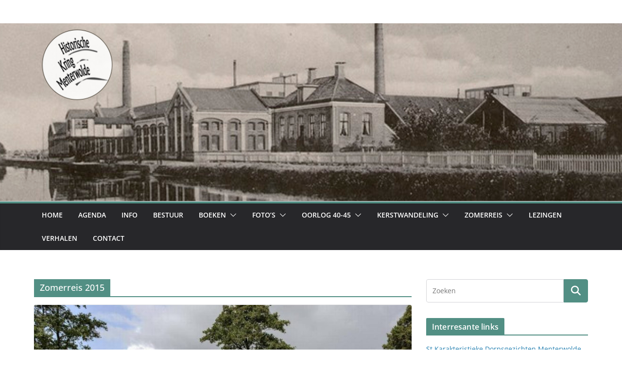

--- FILE ---
content_type: text/html; charset=UTF-8
request_url: https://historischekring-menterwolde.nl/category/zomerreis-2015/
body_size: 13732
content:
		<!doctype html>
		<html lang="nl-NL">
		
<head>

			<meta charset="UTF-8"/>
		<meta name="viewport" content="width=device-width, initial-scale=1">
		<link rel="profile" href="https://gmpg.org/xfn/11"/>
		
	<meta name='robots' content='index, follow, max-image-preview:large, max-snippet:-1, max-video-preview:-1' />

	<!-- This site is optimized with the Yoast SEO plugin v25.1 - https://yoast.com/wordpress/plugins/seo/ -->
	<title>Zomerreis 2015 Archieven - Historische Kring Menterwolde</title>
	<link rel="canonical" href="https://historischekring-menterwolde.nl/category/zomerreis-2015/" />
	<meta property="og:locale" content="nl_NL" />
	<meta property="og:type" content="article" />
	<meta property="og:title" content="Zomerreis 2015 Archieven - Historische Kring Menterwolde" />
	<meta property="og:url" content="https://historischekring-menterwolde.nl/category/zomerreis-2015/" />
	<meta property="og:site_name" content="Historische Kring Menterwolde" />
	<meta name="twitter:card" content="summary_large_image" />
	<script type="application/ld+json" class="yoast-schema-graph">{"@context":"https://schema.org","@graph":[{"@type":"CollectionPage","@id":"https://historischekring-menterwolde.nl/category/zomerreis-2015/","url":"https://historischekring-menterwolde.nl/category/zomerreis-2015/","name":"Zomerreis 2015 Archieven - Historische Kring Menterwolde","isPartOf":{"@id":"https://historischekring-menterwolde.nl/#website"},"primaryImageOfPage":{"@id":"https://historischekring-menterwolde.nl/category/zomerreis-2015/#primaryimage"},"image":{"@id":"https://historischekring-menterwolde.nl/category/zomerreis-2015/#primaryimage"},"thumbnailUrl":"https://historischekring-menterwolde.nl/wp-content/uploads/2017/11/Westerkwartier-15.jpg","breadcrumb":{"@id":"https://historischekring-menterwolde.nl/category/zomerreis-2015/#breadcrumb"},"inLanguage":"nl-NL"},{"@type":"ImageObject","inLanguage":"nl-NL","@id":"https://historischekring-menterwolde.nl/category/zomerreis-2015/#primaryimage","url":"https://historischekring-menterwolde.nl/wp-content/uploads/2017/11/Westerkwartier-15.jpg","contentUrl":"https://historischekring-menterwolde.nl/wp-content/uploads/2017/11/Westerkwartier-15.jpg","width":1140,"height":712},{"@type":"BreadcrumbList","@id":"https://historischekring-menterwolde.nl/category/zomerreis-2015/#breadcrumb","itemListElement":[{"@type":"ListItem","position":1,"name":"Home","item":"https://historischekring-menterwolde.nl/"},{"@type":"ListItem","position":2,"name":"Zomerreis 2015"}]},{"@type":"WebSite","@id":"https://historischekring-menterwolde.nl/#website","url":"https://historischekring-menterwolde.nl/","name":"Historische Kring Menterwolde","description":"","potentialAction":[{"@type":"SearchAction","target":{"@type":"EntryPoint","urlTemplate":"https://historischekring-menterwolde.nl/?s={search_term_string}"},"query-input":{"@type":"PropertyValueSpecification","valueRequired":true,"valueName":"search_term_string"}}],"inLanguage":"nl-NL"}]}</script>
	<!-- / Yoast SEO plugin. -->


<link rel="alternate" type="application/rss+xml" title="Historische Kring Menterwolde &raquo; feed" href="https://historischekring-menterwolde.nl/feed/" />
<link rel="alternate" type="application/rss+xml" title="Historische Kring Menterwolde &raquo; reacties feed" href="https://historischekring-menterwolde.nl/comments/feed/" />
<link rel="alternate" type="application/rss+xml" title="Historische Kring Menterwolde &raquo; Zomerreis 2015 categorie feed" href="https://historischekring-menterwolde.nl/category/zomerreis-2015/feed/" />
<style id='wp-img-auto-sizes-contain-inline-css' type='text/css'>
img:is([sizes=auto i],[sizes^="auto," i]){contain-intrinsic-size:3000px 1500px}
/*# sourceURL=wp-img-auto-sizes-contain-inline-css */
</style>
<style id='wp-emoji-styles-inline-css' type='text/css'>

	img.wp-smiley, img.emoji {
		display: inline !important;
		border: none !important;
		box-shadow: none !important;
		height: 1em !important;
		width: 1em !important;
		margin: 0 0.07em !important;
		vertical-align: -0.1em !important;
		background: none !important;
		padding: 0 !important;
	}
/*# sourceURL=wp-emoji-styles-inline-css */
</style>
<style id='wp-block-library-inline-css' type='text/css'>
:root{--wp-block-synced-color:#7a00df;--wp-block-synced-color--rgb:122,0,223;--wp-bound-block-color:var(--wp-block-synced-color);--wp-editor-canvas-background:#ddd;--wp-admin-theme-color:#007cba;--wp-admin-theme-color--rgb:0,124,186;--wp-admin-theme-color-darker-10:#006ba1;--wp-admin-theme-color-darker-10--rgb:0,107,160.5;--wp-admin-theme-color-darker-20:#005a87;--wp-admin-theme-color-darker-20--rgb:0,90,135;--wp-admin-border-width-focus:2px}@media (min-resolution:192dpi){:root{--wp-admin-border-width-focus:1.5px}}.wp-element-button{cursor:pointer}:root .has-very-light-gray-background-color{background-color:#eee}:root .has-very-dark-gray-background-color{background-color:#313131}:root .has-very-light-gray-color{color:#eee}:root .has-very-dark-gray-color{color:#313131}:root .has-vivid-green-cyan-to-vivid-cyan-blue-gradient-background{background:linear-gradient(135deg,#00d084,#0693e3)}:root .has-purple-crush-gradient-background{background:linear-gradient(135deg,#34e2e4,#4721fb 50%,#ab1dfe)}:root .has-hazy-dawn-gradient-background{background:linear-gradient(135deg,#faaca8,#dad0ec)}:root .has-subdued-olive-gradient-background{background:linear-gradient(135deg,#fafae1,#67a671)}:root .has-atomic-cream-gradient-background{background:linear-gradient(135deg,#fdd79a,#004a59)}:root .has-nightshade-gradient-background{background:linear-gradient(135deg,#330968,#31cdcf)}:root .has-midnight-gradient-background{background:linear-gradient(135deg,#020381,#2874fc)}:root{--wp--preset--font-size--normal:16px;--wp--preset--font-size--huge:42px}.has-regular-font-size{font-size:1em}.has-larger-font-size{font-size:2.625em}.has-normal-font-size{font-size:var(--wp--preset--font-size--normal)}.has-huge-font-size{font-size:var(--wp--preset--font-size--huge)}.has-text-align-center{text-align:center}.has-text-align-left{text-align:left}.has-text-align-right{text-align:right}.has-fit-text{white-space:nowrap!important}#end-resizable-editor-section{display:none}.aligncenter{clear:both}.items-justified-left{justify-content:flex-start}.items-justified-center{justify-content:center}.items-justified-right{justify-content:flex-end}.items-justified-space-between{justify-content:space-between}.screen-reader-text{border:0;clip-path:inset(50%);height:1px;margin:-1px;overflow:hidden;padding:0;position:absolute;width:1px;word-wrap:normal!important}.screen-reader-text:focus{background-color:#ddd;clip-path:none;color:#444;display:block;font-size:1em;height:auto;left:5px;line-height:normal;padding:15px 23px 14px;text-decoration:none;top:5px;width:auto;z-index:100000}html :where(.has-border-color){border-style:solid}html :where([style*=border-top-color]){border-top-style:solid}html :where([style*=border-right-color]){border-right-style:solid}html :where([style*=border-bottom-color]){border-bottom-style:solid}html :where([style*=border-left-color]){border-left-style:solid}html :where([style*=border-width]){border-style:solid}html :where([style*=border-top-width]){border-top-style:solid}html :where([style*=border-right-width]){border-right-style:solid}html :where([style*=border-bottom-width]){border-bottom-style:solid}html :where([style*=border-left-width]){border-left-style:solid}html :where(img[class*=wp-image-]){height:auto;max-width:100%}:where(figure){margin:0 0 1em}html :where(.is-position-sticky){--wp-admin--admin-bar--position-offset:var(--wp-admin--admin-bar--height,0px)}@media screen and (max-width:600px){html :where(.is-position-sticky){--wp-admin--admin-bar--position-offset:0px}}

/*# sourceURL=wp-block-library-inline-css */
</style><style id='global-styles-inline-css' type='text/css'>
:root{--wp--preset--aspect-ratio--square: 1;--wp--preset--aspect-ratio--4-3: 4/3;--wp--preset--aspect-ratio--3-4: 3/4;--wp--preset--aspect-ratio--3-2: 3/2;--wp--preset--aspect-ratio--2-3: 2/3;--wp--preset--aspect-ratio--16-9: 16/9;--wp--preset--aspect-ratio--9-16: 9/16;--wp--preset--color--black: #000000;--wp--preset--color--cyan-bluish-gray: #abb8c3;--wp--preset--color--white: #ffffff;--wp--preset--color--pale-pink: #f78da7;--wp--preset--color--vivid-red: #cf2e2e;--wp--preset--color--luminous-vivid-orange: #ff6900;--wp--preset--color--luminous-vivid-amber: #fcb900;--wp--preset--color--light-green-cyan: #7bdcb5;--wp--preset--color--vivid-green-cyan: #00d084;--wp--preset--color--pale-cyan-blue: #8ed1fc;--wp--preset--color--vivid-cyan-blue: #0693e3;--wp--preset--color--vivid-purple: #9b51e0;--wp--preset--gradient--vivid-cyan-blue-to-vivid-purple: linear-gradient(135deg,rgb(6,147,227) 0%,rgb(155,81,224) 100%);--wp--preset--gradient--light-green-cyan-to-vivid-green-cyan: linear-gradient(135deg,rgb(122,220,180) 0%,rgb(0,208,130) 100%);--wp--preset--gradient--luminous-vivid-amber-to-luminous-vivid-orange: linear-gradient(135deg,rgb(252,185,0) 0%,rgb(255,105,0) 100%);--wp--preset--gradient--luminous-vivid-orange-to-vivid-red: linear-gradient(135deg,rgb(255,105,0) 0%,rgb(207,46,46) 100%);--wp--preset--gradient--very-light-gray-to-cyan-bluish-gray: linear-gradient(135deg,rgb(238,238,238) 0%,rgb(169,184,195) 100%);--wp--preset--gradient--cool-to-warm-spectrum: linear-gradient(135deg,rgb(74,234,220) 0%,rgb(151,120,209) 20%,rgb(207,42,186) 40%,rgb(238,44,130) 60%,rgb(251,105,98) 80%,rgb(254,248,76) 100%);--wp--preset--gradient--blush-light-purple: linear-gradient(135deg,rgb(255,206,236) 0%,rgb(152,150,240) 100%);--wp--preset--gradient--blush-bordeaux: linear-gradient(135deg,rgb(254,205,165) 0%,rgb(254,45,45) 50%,rgb(107,0,62) 100%);--wp--preset--gradient--luminous-dusk: linear-gradient(135deg,rgb(255,203,112) 0%,rgb(199,81,192) 50%,rgb(65,88,208) 100%);--wp--preset--gradient--pale-ocean: linear-gradient(135deg,rgb(255,245,203) 0%,rgb(182,227,212) 50%,rgb(51,167,181) 100%);--wp--preset--gradient--electric-grass: linear-gradient(135deg,rgb(202,248,128) 0%,rgb(113,206,126) 100%);--wp--preset--gradient--midnight: linear-gradient(135deg,rgb(2,3,129) 0%,rgb(40,116,252) 100%);--wp--preset--font-size--small: 13px;--wp--preset--font-size--medium: 20px;--wp--preset--font-size--large: 36px;--wp--preset--font-size--x-large: 42px;--wp--preset--spacing--20: 0.44rem;--wp--preset--spacing--30: 0.67rem;--wp--preset--spacing--40: 1rem;--wp--preset--spacing--50: 1.5rem;--wp--preset--spacing--60: 2.25rem;--wp--preset--spacing--70: 3.38rem;--wp--preset--spacing--80: 5.06rem;--wp--preset--shadow--natural: 6px 6px 9px rgba(0, 0, 0, 0.2);--wp--preset--shadow--deep: 12px 12px 50px rgba(0, 0, 0, 0.4);--wp--preset--shadow--sharp: 6px 6px 0px rgba(0, 0, 0, 0.2);--wp--preset--shadow--outlined: 6px 6px 0px -3px rgb(255, 255, 255), 6px 6px rgb(0, 0, 0);--wp--preset--shadow--crisp: 6px 6px 0px rgb(0, 0, 0);}:where(body) { margin: 0; }.wp-site-blocks > .alignleft { float: left; margin-right: 2em; }.wp-site-blocks > .alignright { float: right; margin-left: 2em; }.wp-site-blocks > .aligncenter { justify-content: center; margin-left: auto; margin-right: auto; }:where(.wp-site-blocks) > * { margin-block-start: 24px; margin-block-end: 0; }:where(.wp-site-blocks) > :first-child { margin-block-start: 0; }:where(.wp-site-blocks) > :last-child { margin-block-end: 0; }:root { --wp--style--block-gap: 24px; }:root :where(.is-layout-flow) > :first-child{margin-block-start: 0;}:root :where(.is-layout-flow) > :last-child{margin-block-end: 0;}:root :where(.is-layout-flow) > *{margin-block-start: 24px;margin-block-end: 0;}:root :where(.is-layout-constrained) > :first-child{margin-block-start: 0;}:root :where(.is-layout-constrained) > :last-child{margin-block-end: 0;}:root :where(.is-layout-constrained) > *{margin-block-start: 24px;margin-block-end: 0;}:root :where(.is-layout-flex){gap: 24px;}:root :where(.is-layout-grid){gap: 24px;}.is-layout-flow > .alignleft{float: left;margin-inline-start: 0;margin-inline-end: 2em;}.is-layout-flow > .alignright{float: right;margin-inline-start: 2em;margin-inline-end: 0;}.is-layout-flow > .aligncenter{margin-left: auto !important;margin-right: auto !important;}.is-layout-constrained > .alignleft{float: left;margin-inline-start: 0;margin-inline-end: 2em;}.is-layout-constrained > .alignright{float: right;margin-inline-start: 2em;margin-inline-end: 0;}.is-layout-constrained > .aligncenter{margin-left: auto !important;margin-right: auto !important;}.is-layout-constrained > :where(:not(.alignleft):not(.alignright):not(.alignfull)){margin-left: auto !important;margin-right: auto !important;}body .is-layout-flex{display: flex;}.is-layout-flex{flex-wrap: wrap;align-items: center;}.is-layout-flex > :is(*, div){margin: 0;}body .is-layout-grid{display: grid;}.is-layout-grid > :is(*, div){margin: 0;}body{padding-top: 0px;padding-right: 0px;padding-bottom: 0px;padding-left: 0px;}a:where(:not(.wp-element-button)){text-decoration: underline;}:root :where(.wp-element-button, .wp-block-button__link){background-color: #32373c;border-width: 0;color: #fff;font-family: inherit;font-size: inherit;font-style: inherit;font-weight: inherit;letter-spacing: inherit;line-height: inherit;padding-top: calc(0.667em + 2px);padding-right: calc(1.333em + 2px);padding-bottom: calc(0.667em + 2px);padding-left: calc(1.333em + 2px);text-decoration: none;text-transform: inherit;}.has-black-color{color: var(--wp--preset--color--black) !important;}.has-cyan-bluish-gray-color{color: var(--wp--preset--color--cyan-bluish-gray) !important;}.has-white-color{color: var(--wp--preset--color--white) !important;}.has-pale-pink-color{color: var(--wp--preset--color--pale-pink) !important;}.has-vivid-red-color{color: var(--wp--preset--color--vivid-red) !important;}.has-luminous-vivid-orange-color{color: var(--wp--preset--color--luminous-vivid-orange) !important;}.has-luminous-vivid-amber-color{color: var(--wp--preset--color--luminous-vivid-amber) !important;}.has-light-green-cyan-color{color: var(--wp--preset--color--light-green-cyan) !important;}.has-vivid-green-cyan-color{color: var(--wp--preset--color--vivid-green-cyan) !important;}.has-pale-cyan-blue-color{color: var(--wp--preset--color--pale-cyan-blue) !important;}.has-vivid-cyan-blue-color{color: var(--wp--preset--color--vivid-cyan-blue) !important;}.has-vivid-purple-color{color: var(--wp--preset--color--vivid-purple) !important;}.has-black-background-color{background-color: var(--wp--preset--color--black) !important;}.has-cyan-bluish-gray-background-color{background-color: var(--wp--preset--color--cyan-bluish-gray) !important;}.has-white-background-color{background-color: var(--wp--preset--color--white) !important;}.has-pale-pink-background-color{background-color: var(--wp--preset--color--pale-pink) !important;}.has-vivid-red-background-color{background-color: var(--wp--preset--color--vivid-red) !important;}.has-luminous-vivid-orange-background-color{background-color: var(--wp--preset--color--luminous-vivid-orange) !important;}.has-luminous-vivid-amber-background-color{background-color: var(--wp--preset--color--luminous-vivid-amber) !important;}.has-light-green-cyan-background-color{background-color: var(--wp--preset--color--light-green-cyan) !important;}.has-vivid-green-cyan-background-color{background-color: var(--wp--preset--color--vivid-green-cyan) !important;}.has-pale-cyan-blue-background-color{background-color: var(--wp--preset--color--pale-cyan-blue) !important;}.has-vivid-cyan-blue-background-color{background-color: var(--wp--preset--color--vivid-cyan-blue) !important;}.has-vivid-purple-background-color{background-color: var(--wp--preset--color--vivid-purple) !important;}.has-black-border-color{border-color: var(--wp--preset--color--black) !important;}.has-cyan-bluish-gray-border-color{border-color: var(--wp--preset--color--cyan-bluish-gray) !important;}.has-white-border-color{border-color: var(--wp--preset--color--white) !important;}.has-pale-pink-border-color{border-color: var(--wp--preset--color--pale-pink) !important;}.has-vivid-red-border-color{border-color: var(--wp--preset--color--vivid-red) !important;}.has-luminous-vivid-orange-border-color{border-color: var(--wp--preset--color--luminous-vivid-orange) !important;}.has-luminous-vivid-amber-border-color{border-color: var(--wp--preset--color--luminous-vivid-amber) !important;}.has-light-green-cyan-border-color{border-color: var(--wp--preset--color--light-green-cyan) !important;}.has-vivid-green-cyan-border-color{border-color: var(--wp--preset--color--vivid-green-cyan) !important;}.has-pale-cyan-blue-border-color{border-color: var(--wp--preset--color--pale-cyan-blue) !important;}.has-vivid-cyan-blue-border-color{border-color: var(--wp--preset--color--vivid-cyan-blue) !important;}.has-vivid-purple-border-color{border-color: var(--wp--preset--color--vivid-purple) !important;}.has-vivid-cyan-blue-to-vivid-purple-gradient-background{background: var(--wp--preset--gradient--vivid-cyan-blue-to-vivid-purple) !important;}.has-light-green-cyan-to-vivid-green-cyan-gradient-background{background: var(--wp--preset--gradient--light-green-cyan-to-vivid-green-cyan) !important;}.has-luminous-vivid-amber-to-luminous-vivid-orange-gradient-background{background: var(--wp--preset--gradient--luminous-vivid-amber-to-luminous-vivid-orange) !important;}.has-luminous-vivid-orange-to-vivid-red-gradient-background{background: var(--wp--preset--gradient--luminous-vivid-orange-to-vivid-red) !important;}.has-very-light-gray-to-cyan-bluish-gray-gradient-background{background: var(--wp--preset--gradient--very-light-gray-to-cyan-bluish-gray) !important;}.has-cool-to-warm-spectrum-gradient-background{background: var(--wp--preset--gradient--cool-to-warm-spectrum) !important;}.has-blush-light-purple-gradient-background{background: var(--wp--preset--gradient--blush-light-purple) !important;}.has-blush-bordeaux-gradient-background{background: var(--wp--preset--gradient--blush-bordeaux) !important;}.has-luminous-dusk-gradient-background{background: var(--wp--preset--gradient--luminous-dusk) !important;}.has-pale-ocean-gradient-background{background: var(--wp--preset--gradient--pale-ocean) !important;}.has-electric-grass-gradient-background{background: var(--wp--preset--gradient--electric-grass) !important;}.has-midnight-gradient-background{background: var(--wp--preset--gradient--midnight) !important;}.has-small-font-size{font-size: var(--wp--preset--font-size--small) !important;}.has-medium-font-size{font-size: var(--wp--preset--font-size--medium) !important;}.has-large-font-size{font-size: var(--wp--preset--font-size--large) !important;}.has-x-large-font-size{font-size: var(--wp--preset--font-size--x-large) !important;}
/*# sourceURL=global-styles-inline-css */
</style>

<link rel='stylesheet' id='cmplz-general-css' href='https://usercontent.one/wp/historischekring-menterwolde.nl/wp-content/plugins/complianz-gdpr/assets/css/cookieblocker.min.css?ver=1748195572' type='text/css' media='all' />
<link rel='stylesheet' id='colormag_style-css' href='https://usercontent.one/wp/historischekring-menterwolde.nl/wp-content/themes/colormag/style.css?ver=3.1.8' type='text/css' media='all' />
<style id='colormag_style-inline-css' type='text/css'>
.colormag-button,
			blockquote, button,
			input[type=reset],
			input[type=button],
			input[type=submit],
			.cm-home-icon.front_page_on,
			.cm-post-categories a,
			.cm-primary-nav ul li ul li:hover,
			.cm-primary-nav ul li.current-menu-item,
			.cm-primary-nav ul li.current_page_ancestor,
			.cm-primary-nav ul li.current-menu-ancestor,
			.cm-primary-nav ul li.current_page_item,
			.cm-primary-nav ul li:hover,
			.cm-primary-nav ul li.focus,
			.cm-mobile-nav li a:hover,
			.colormag-header-clean #cm-primary-nav .cm-menu-toggle:hover,
			.cm-header .cm-mobile-nav li:hover,
			.cm-header .cm-mobile-nav li.current-page-ancestor,
			.cm-header .cm-mobile-nav li.current-menu-ancestor,
			.cm-header .cm-mobile-nav li.current-page-item,
			.cm-header .cm-mobile-nav li.current-menu-item,
			.cm-primary-nav ul li.focus > a,
			.cm-layout-2 .cm-primary-nav ul ul.sub-menu li.focus > a,
			.cm-mobile-nav .current-menu-item>a, .cm-mobile-nav .current_page_item>a,
			.colormag-header-clean .cm-mobile-nav li:hover > a,
			.colormag-header-clean .cm-mobile-nav li.current-page-ancestor > a,
			.colormag-header-clean .cm-mobile-nav li.current-menu-ancestor > a,
			.colormag-header-clean .cm-mobile-nav li.current-page-item > a,
			.colormag-header-clean .cm-mobile-nav li.current-menu-item > a,
			.fa.search-top:hover,
			.widget_call_to_action .btn--primary,
			.colormag-footer--classic .cm-footer-cols .cm-row .cm-widget-title span::before,
			.colormag-footer--classic-bordered .cm-footer-cols .cm-row .cm-widget-title span::before,
			.cm-featured-posts .cm-widget-title span,
			.cm-featured-category-slider-widget .cm-slide-content .cm-entry-header-meta .cm-post-categories a,
			.cm-highlighted-posts .cm-post-content .cm-entry-header-meta .cm-post-categories a,
			.cm-category-slide-next, .cm-category-slide-prev, .slide-next,
			.slide-prev, .cm-tabbed-widget ul li, .cm-posts .wp-pagenavi .current,
			.cm-posts .wp-pagenavi a:hover, .cm-secondary .cm-widget-title span,
			.cm-posts .post .cm-post-content .cm-entry-header-meta .cm-post-categories a,
			.cm-page-header .cm-page-title span, .entry-meta .post-format i,
			.format-link, .cm-entry-button, .infinite-scroll .tg-infinite-scroll,
			.no-more-post-text, .pagination span,
			.comments-area .comment-author-link span,
			.cm-footer-cols .cm-row .cm-widget-title span,
			.advertisement_above_footer .cm-widget-title span,
			.error, .cm-primary .cm-widget-title span,
			.related-posts-wrapper.style-three .cm-post-content .cm-entry-title a:hover:before,
			.cm-slider-area .cm-widget-title span,
			.cm-beside-slider-widget .cm-widget-title span,
			.top-full-width-sidebar .cm-widget-title span,
			.wp-block-quote, .wp-block-quote.is-style-large,
			.wp-block-quote.has-text-align-right,
			.cm-error-404 .cm-btn, .widget .wp-block-heading, .wp-block-search button,
			.widget a::before, .cm-post-date a::before,
			.byline a::before,
			.colormag-footer--classic-bordered .cm-widget-title::before,
			.wp-block-button__link,
			#cm-tertiary .cm-widget-title span,
			.link-pagination .post-page-numbers.current,
			.wp-block-query-pagination-numbers .page-numbers.current,
			.wp-element-button,
			.wp-block-button .wp-block-button__link,
			.wp-element-button,
			.cm-layout-2 .cm-primary-nav ul ul.sub-menu li:hover,
			.cm-layout-2 .cm-primary-nav ul ul.sub-menu li.current-menu-ancestor,
			.cm-layout-2 .cm-primary-nav ul ul.sub-menu li.current-menu-item,
			.cm-layout-2 .cm-primary-nav ul ul.sub-menu li.focus,
			.search-wrap button,
			.page-numbers .current,
			.wp-block-search .wp-element-button:hover{background-color:#528f84;}a,
			.cm-layout-2 #cm-primary-nav .fa.search-top:hover,
			.cm-layout-2 #cm-primary-nav.cm-mobile-nav .cm-random-post a:hover .fa-random,
			.cm-layout-2 #cm-primary-nav.cm-primary-nav .cm-random-post a:hover .fa-random,
			.cm-layout-2 .breaking-news .newsticker a:hover,
			.cm-layout-2 .cm-primary-nav ul li.current-menu-item > a,
			.cm-layout-2 .cm-primary-nav ul li.current_page_item > a,
			.cm-layout-2 .cm-primary-nav ul li:hover > a,
			.cm-layout-2 .cm-primary-nav ul li.focus > a
			.dark-skin .cm-layout-2-style-1 #cm-primary-nav.cm-primary-nav .cm-home-icon:hover .fa,
			.byline a:hover, .comments a:hover, .cm-edit-link a:hover, .cm-post-date a:hover,
			.social-links:not(.cm-header-actions .social-links) i.fa:hover, .cm-tag-links a:hover,
			.colormag-header-clean .social-links li:hover i.fa, .cm-layout-2-style-1 .social-links li:hover i.fa,
			.colormag-header-clean .breaking-news .newsticker a:hover, .widget_featured_posts .article-content .cm-entry-title a:hover,
			.widget_featured_slider .slide-content .cm-below-entry-meta .byline a:hover,
			.widget_featured_slider .slide-content .cm-below-entry-meta .comments a:hover,
			.widget_featured_slider .slide-content .cm-below-entry-meta .cm-post-date a:hover,
			.widget_featured_slider .slide-content .cm-entry-title a:hover,
			.widget_block_picture_news.widget_featured_posts .article-content .cm-entry-title a:hover,
			.widget_highlighted_posts .article-content .cm-below-entry-meta .byline a:hover,
			.widget_highlighted_posts .article-content .cm-below-entry-meta .comments a:hover,
			.widget_highlighted_posts .article-content .cm-below-entry-meta .cm-post-date a:hover,
			.widget_highlighted_posts .article-content .cm-entry-title a:hover, i.fa-arrow-up, i.fa-arrow-down,
			.cm-site-title a, #content .post .article-content .cm-entry-title a:hover, .entry-meta .byline i,
			.entry-meta .cat-links i, .entry-meta a, .post .cm-entry-title a:hover, .search .cm-entry-title a:hover,
			.entry-meta .comments-link a:hover, .entry-meta .cm-edit-link a:hover, .entry-meta .cm-post-date a:hover,
			.entry-meta .cm-tag-links a:hover, .single #content .tags a:hover, .count, .next a:hover, .previous a:hover,
			.related-posts-main-title .fa, .single-related-posts .article-content .cm-entry-title a:hover,
			.pagination a span:hover,
			#content .comments-area a.comment-cm-edit-link:hover, #content .comments-area a.comment-permalink:hover,
			#content .comments-area article header cite a:hover, .comments-area .comment-author-link a:hover,
			.comment .comment-reply-link:hover,
			.nav-next a, .nav-previous a,
			#cm-footer .cm-footer-menu ul li a:hover,
			.cm-footer-cols .cm-row a:hover, a#scroll-up i, .related-posts-wrapper-flyout .cm-entry-title a:hover,
			.human-diff-time .human-diff-time-display:hover,
			.cm-layout-2-style-1 #cm-primary-nav .fa:hover,
			.cm-footer-bar a,
			.cm-post-date a:hover,
			.cm-author a:hover,
			.cm-comments-link a:hover,
			.cm-tag-links a:hover,
			.cm-edit-link a:hover,
			.cm-footer-bar .copyright a,
			.cm-featured-posts .cm-entry-title a:hover,
			.cm-posts .post .cm-post-content .cm-entry-title a:hover,
			.cm-posts .post .single-title-above .cm-entry-title a:hover,
			.cm-layout-2 .cm-primary-nav ul li:hover > a,
			.cm-layout-2 #cm-primary-nav .fa:hover,
			.cm-entry-title a:hover,
			button:hover, input[type="button"]:hover,
			input[type="reset"]:hover,
			input[type="submit"]:hover,
			.wp-block-button .wp-block-button__link:hover,
			.cm-button:hover,
			.wp-element-button:hover,
			li.product .added_to_cart:hover,
			.comments-area .comment-permalink:hover,
			.cm-footer-bar-area .cm-footer-bar__2 a{color:#528f84;}#cm-primary-nav,
			.cm-contained .cm-header-2 .cm-row{border-top-color:#528f84;}.cm-layout-2 #cm-primary-nav,
			.cm-layout-2 .cm-primary-nav ul ul.sub-menu li:hover,
			.cm-layout-2 .cm-primary-nav ul > li:hover > a,
			.cm-layout-2 .cm-primary-nav ul > li.current-menu-item > a,
			.cm-layout-2 .cm-primary-nav ul > li.current-menu-ancestor > a,
			.cm-layout-2 .cm-primary-nav ul ul.sub-menu li.current-menu-ancestor,
			.cm-layout-2 .cm-primary-nav ul ul.sub-menu li.current-menu-item,
			.cm-layout-2 .cm-primary-nav ul ul.sub-menu li.focus,
			cm-layout-2 .cm-primary-nav ul ul.sub-menu li.current-menu-ancestor,
			cm-layout-2 .cm-primary-nav ul ul.sub-menu li.current-menu-item,
			cm-layout-2 #cm-primary-nav .cm-menu-toggle:hover,
			cm-layout-2 #cm-primary-nav.cm-mobile-nav .cm-menu-toggle,
			cm-layout-2 .cm-primary-nav ul > li:hover > a,
			cm-layout-2 .cm-primary-nav ul > li.current-menu-item > a,
			cm-layout-2 .cm-primary-nav ul > li.current-menu-ancestor > a,
			.cm-layout-2 .cm-primary-nav ul li.focus > a, .pagination a span:hover,
			.cm-error-404 .cm-btn,
			.single-post .cm-post-categories a::after,
			.widget .block-title,
			.cm-layout-2 .cm-primary-nav ul li.focus > a,
			button,
			input[type="button"],
			input[type="reset"],
			input[type="submit"],
			.wp-block-button .wp-block-button__link,
			.cm-button,
			.wp-element-button,
			li.product .added_to_cart{border-color:#528f84;}.cm-secondary .cm-widget-title,
			#cm-tertiary .cm-widget-title,
			.widget_featured_posts .widget-title,
			#secondary .widget-title,
			#cm-tertiary .widget-title,
			.cm-page-header .cm-page-title,
			.cm-footer-cols .cm-row .widget-title,
			.advertisement_above_footer .widget-title,
			#primary .widget-title,
			.widget_slider_area .widget-title,
			.widget_beside_slider .widget-title,
			.top-full-width-sidebar .widget-title,
			.cm-footer-cols .cm-row .cm-widget-title,
			.cm-footer-bar .copyright a,
			.cm-layout-2.cm-layout-2-style-2 #cm-primary-nav,
			.cm-layout-2 .cm-primary-nav ul > li:hover > a,
			.cm-layout-2 .cm-primary-nav ul > li.current-menu-item > a{border-bottom-color:#528f84;}@media screen and (min-width: 992px) {.cm-primary{width:70%;}}.cm-header .cm-menu-toggle svg,
			.cm-header .cm-menu-toggle svg{fill:#fff;}.cm-footer-bar-area .cm-footer-bar__2 a{color:#207daf;}.mzb-featured-posts, .mzb-social-icon, .mzb-featured-categories, .mzb-social-icons-insert{--color--light--primary:rgba(82,143,132,0.1);}body{--color--light--primary:#528f84;--color--primary:#528f84;}
/*# sourceURL=colormag_style-inline-css */
</style>
<link rel='stylesheet' id='font-awesome-4-css' href='https://usercontent.one/wp/historischekring-menterwolde.nl/wp-content/themes/colormag/assets/library/font-awesome/css/v4-shims.min.css?ver=4.7.0' type='text/css' media='all' />
<link rel='stylesheet' id='font-awesome-all-css' href='https://usercontent.one/wp/historischekring-menterwolde.nl/wp-content/themes/colormag/assets/library/font-awesome/css/all.min.css?ver=6.2.4' type='text/css' media='all' />
<link rel='stylesheet' id='font-awesome-solid-css' href='https://usercontent.one/wp/historischekring-menterwolde.nl/wp-content/themes/colormag/assets/library/font-awesome/css/solid.min.css?ver=6.2.4' type='text/css' media='all' />
<script type="text/javascript" async src="https://usercontent.one/wp/historischekring-menterwolde.nl/wp-content/plugins/burst-statistics/assets/js/timeme/timeme.min.js?ver=1767952822" id="burst-timeme-js"></script>
<script type="text/javascript" async src="https://usercontent.one/wp/historischekring-menterwolde.nl/wp-content/uploads/burst/js/burst.min.js?ver=1768490244" id="burst-js"></script>
<script type="text/javascript" src="https://historischekring-menterwolde.nl/wp-includes/js/jquery/jquery.min.js?ver=3.7.1" id="jquery-core-js"></script>
<script type="text/javascript" src="https://historischekring-menterwolde.nl/wp-includes/js/jquery/jquery-migrate.min.js?ver=3.4.1" id="jquery-migrate-js"></script>
<link rel="https://api.w.org/" href="https://historischekring-menterwolde.nl/wp-json/" /><link rel="alternate" title="JSON" type="application/json" href="https://historischekring-menterwolde.nl/wp-json/wp/v2/categories/104" /><link rel="EditURI" type="application/rsd+xml" title="RSD" href="https://historischekring-menterwolde.nl/xmlrpc.php?rsd" />
<style>[class*=" icon-oc-"],[class^=icon-oc-]{speak:none;font-style:normal;font-weight:400;font-variant:normal;text-transform:none;line-height:1;-webkit-font-smoothing:antialiased;-moz-osx-font-smoothing:grayscale}.icon-oc-one-com-white-32px-fill:before{content:"901"}.icon-oc-one-com:before{content:"900"}#one-com-icon,.toplevel_page_onecom-wp .wp-menu-image{speak:none;display:flex;align-items:center;justify-content:center;text-transform:none;line-height:1;-webkit-font-smoothing:antialiased;-moz-osx-font-smoothing:grayscale}.onecom-wp-admin-bar-item>a,.toplevel_page_onecom-wp>.wp-menu-name{font-size:16px;font-weight:400;line-height:1}.toplevel_page_onecom-wp>.wp-menu-name img{width:69px;height:9px;}.wp-submenu-wrap.wp-submenu>.wp-submenu-head>img{width:88px;height:auto}.onecom-wp-admin-bar-item>a img{height:7px!important}.onecom-wp-admin-bar-item>a img,.toplevel_page_onecom-wp>.wp-menu-name img{opacity:.8}.onecom-wp-admin-bar-item.hover>a img,.toplevel_page_onecom-wp.wp-has-current-submenu>.wp-menu-name img,li.opensub>a.toplevel_page_onecom-wp>.wp-menu-name img{opacity:1}#one-com-icon:before,.onecom-wp-admin-bar-item>a:before,.toplevel_page_onecom-wp>.wp-menu-image:before{content:'';position:static!important;background-color:rgba(240,245,250,.4);border-radius:102px;width:18px;height:18px;padding:0!important}.onecom-wp-admin-bar-item>a:before{width:14px;height:14px}.onecom-wp-admin-bar-item.hover>a:before,.toplevel_page_onecom-wp.opensub>a>.wp-menu-image:before,.toplevel_page_onecom-wp.wp-has-current-submenu>.wp-menu-image:before{background-color:#76b82a}.onecom-wp-admin-bar-item>a{display:inline-flex!important;align-items:center;justify-content:center}#one-com-logo-wrapper{font-size:4em}#one-com-icon{vertical-align:middle}.imagify-welcome{display:none !important;}</style><style type="text/css" id="custom-background-css">
body.custom-background { background-color: #ffffff; }
</style>
	<link rel="icon" href="https://usercontent.one/wp/historischekring-menterwolde.nl/wp-content/uploads/2017/10/cropped-Historische-Kring-Menterwolde-logo.jpg" sizes="32x32" />
<link rel="icon" href="https://usercontent.one/wp/historischekring-menterwolde.nl/wp-content/uploads/2017/10/cropped-Historische-Kring-Menterwolde-logo.jpg" sizes="192x192" />
<link rel="apple-touch-icon" href="https://usercontent.one/wp/historischekring-menterwolde.nl/wp-content/uploads/2017/10/cropped-Historische-Kring-Menterwolde-logo.jpg" />
<meta name="msapplication-TileImage" content="https://usercontent.one/wp/historischekring-menterwolde.nl/wp-content/uploads/2017/10/cropped-Historische-Kring-Menterwolde-logo.jpg" />
		<style type="text/css" id="wp-custom-css">
			/*
Je kunt hier je eigen CSS toevoegen.

Klik op het help icoon om meer te leren.
.post .featured-image {
    display: none;
}
*/

.post .featured-image {
    background: #ebe4da;
	padding:20px;
	}

#header-text-nav-wrap {
	display:none;
	}
.main-navigation a {
    font-size: 14px;
    font-weight: 600;
    padding: 10px 10px;
    text-transform: uppercase;
}		</style>
		
</head>

<body data-rsssl=1 class="archive category category-zomerreis-2015 category-104 custom-background wp-embed-responsive wp-theme-colormag cm-header-layout-1 adv-style-1  wide" data-burst_id="104" data-burst_type="category">




		<div id="page" class="hfeed site">
				<a class="skip-link screen-reader-text" href="#main">Ga naar de inhoud</a>
		

			<header id="cm-masthead" class="cm-header cm-layout-1 cm-layout-1-style-1 cm-full-width">
		
		
				<div class="cm-main-header">
		
		
	<div id="cm-header-1" class="cm-header-1">
		<div class="cm-container">
			<div class="cm-row">

				<div class="cm-header-col-1">
										<div id="cm-site-branding" class="cm-site-branding">
							</div><!-- #cm-site-branding -->
	
				</div><!-- .cm-header-col-1 -->

				<div class="cm-header-col-2">
								</div><!-- .cm-header-col-2 -->

		</div>
	</div>
</div>
		<div id="wp-custom-header" class="wp-custom-header"><div class="header-image-wrap"><a href="https://historischekring-menterwolde.nl/" title="Historische Kring Menterwolde" rel="home"><img src="https://usercontent.one/wp/historischekring-menterwolde.nl/wp-content/uploads/2017/11/Historische-Kring-Menterwolde-Motke-1.jpg" class="header-image" width="1200" height="343" alt="Historische Kring Menterwolde"></a></div></div>
<div id="cm-header-2" class="cm-header-2">
	<nav id="cm-primary-nav" class="cm-primary-nav">
		<div class="cm-container">
			<div class="cm-row">
				
							
					<p class="cm-menu-toggle" aria-expanded="false">
						<svg class="cm-icon cm-icon--bars" xmlns="http://www.w3.org/2000/svg" viewBox="0 0 24 24"><path d="M21 19H3a1 1 0 0 1 0-2h18a1 1 0 0 1 0 2Zm0-6H3a1 1 0 0 1 0-2h18a1 1 0 0 1 0 2Zm0-6H3a1 1 0 0 1 0-2h18a1 1 0 0 1 0 2Z"></path></svg>						<svg class="cm-icon cm-icon--x-mark" xmlns="http://www.w3.org/2000/svg" viewBox="0 0 24 24"><path d="m13.4 12 8.3-8.3c.4-.4.4-1 0-1.4s-1-.4-1.4 0L12 10.6 3.7 2.3c-.4-.4-1-.4-1.4 0s-.4 1 0 1.4l8.3 8.3-8.3 8.3c-.4.4-.4 1 0 1.4.2.2.4.3.7.3s.5-.1.7-.3l8.3-8.3 8.3 8.3c.2.2.5.3.7.3s.5-.1.7-.3c.4-.4.4-1 0-1.4L13.4 12z"></path></svg>					</p>
					<div class="cm-menu-primary-container"><ul id="menu-hoofdmenu" class="menu"><li id="menu-item-269" class="menu-item menu-item-type-taxonomy menu-item-object-category menu-item-269"><a href="https://historischekring-menterwolde.nl/category/geen-categorie/">Home</a></li>
<li id="menu-item-272" class="menu-item menu-item-type-taxonomy menu-item-object-category menu-item-272"><a href="https://historischekring-menterwolde.nl/category/agenda/">Agenda</a></li>
<li id="menu-item-484" class="menu-item menu-item-type-taxonomy menu-item-object-category menu-item-484"><a href="https://historischekring-menterwolde.nl/category/algemene-info/">Info</a></li>
<li id="menu-item-333" class="menu-item menu-item-type-taxonomy menu-item-object-category menu-item-333"><a href="https://historischekring-menterwolde.nl/category/bestuur/">Bestuur</a></li>
<li id="menu-item-312" class="menu-item menu-item-type-taxonomy menu-item-object-category menu-item-has-children menu-item-312"><a href="https://historischekring-menterwolde.nl/category/boeken/">Boeken</a><span role="button" tabindex="0" class="cm-submenu-toggle" onkeypress=""><svg class="cm-icon" xmlns="http://www.w3.org/2000/svg" xml:space="preserve" viewBox="0 0 24 24"><path d="M12 17.5c-.3 0-.5-.1-.7-.3l-9-9c-.4-.4-.4-1 0-1.4s1-.4 1.4 0l8.3 8.3 8.3-8.3c.4-.4 1-.4 1.4 0s.4 1 0 1.4l-9 9c-.2.2-.4.3-.7.3z"/></svg></span>
<ul class="sub-menu">
	<li id="menu-item-1012" class="menu-item menu-item-type-taxonomy menu-item-object-category menu-item-1012"><a href="https://historischekring-menterwolde.nl/category/bulletin/">Bulletin</a></li>
	<li id="menu-item-1014" class="menu-item menu-item-type-taxonomy menu-item-object-category menu-item-1014"><a href="https://historischekring-menterwolde.nl/category/verkoop-boeken/">Verkoop Boeken</a></li>
</ul>
</li>
<li id="menu-item-467" class="menu-item menu-item-type-taxonomy menu-item-object-category menu-item-has-children menu-item-467"><a href="https://historischekring-menterwolde.nl/category/fotos/">Foto&#8217;s</a><span role="button" tabindex="0" class="cm-submenu-toggle" onkeypress=""><svg class="cm-icon" xmlns="http://www.w3.org/2000/svg" xml:space="preserve" viewBox="0 0 24 24"><path d="M12 17.5c-.3 0-.5-.1-.7-.3l-9-9c-.4-.4-.4-1 0-1.4s1-.4 1.4 0l8.3 8.3 8.3-8.3c.4-.4 1-.4 1.4 0s.4 1 0 1.4l-9 9c-.2.2-.4.3-.7.3z"/></svg></span>
<ul class="sub-menu">
	<li id="menu-item-490" class="menu-item menu-item-type-taxonomy menu-item-object-category menu-item-490"><a href="https://historischekring-menterwolde.nl/category/fotos-algemeen/">Algemeen</a></li>
	<li id="menu-item-468" class="menu-item menu-item-type-taxonomy menu-item-object-category menu-item-468"><a href="https://historischekring-menterwolde.nl/category/meeden/">Meeden</a></li>
	<li id="menu-item-739" class="menu-item menu-item-type-taxonomy menu-item-object-category menu-item-739"><a href="https://historischekring-menterwolde.nl/category/muntendam/">Muntendam</a></li>
	<li id="menu-item-740" class="menu-item menu-item-type-taxonomy menu-item-object-category menu-item-740"><a href="https://historischekring-menterwolde.nl/category/noordbroek/">Noordbroek</a></li>
	<li id="menu-item-555" class="menu-item menu-item-type-taxonomy menu-item-object-category menu-item-555"><a href="https://historischekring-menterwolde.nl/category/fotos-algemeen/">Zuidbroek</a></li>
	<li id="menu-item-4986" class="menu-item menu-item-type-taxonomy menu-item-object-category menu-item-4986"><a href="https://historischekring-menterwolde.nl/category/hulp-gevraagd/">Hulp Gevraagd</a></li>
</ul>
</li>
<li id="menu-item-3744" class="menu-item menu-item-type-taxonomy menu-item-object-category menu-item-has-children menu-item-3744"><a href="https://historischekring-menterwolde.nl/category/oorlog-40-45/">Oorlog 40-45</a><span role="button" tabindex="0" class="cm-submenu-toggle" onkeypress=""><svg class="cm-icon" xmlns="http://www.w3.org/2000/svg" xml:space="preserve" viewBox="0 0 24 24"><path d="M12 17.5c-.3 0-.5-.1-.7-.3l-9-9c-.4-.4-.4-1 0-1.4s1-.4 1.4 0l8.3 8.3 8.3-8.3c.4-.4 1-.4 1.4 0s.4 1 0 1.4l-9 9c-.2.2-.4.3-.7.3z"/></svg></span>
<ul class="sub-menu">
	<li id="menu-item-3745" class="menu-item menu-item-type-taxonomy menu-item-object-category menu-item-3745"><a href="https://historischekring-menterwolde.nl/category/presentatie-verhalen-uit-de-tweede-wereldoorlog/">Presentatie &#8220;Verhalen uit de Tweede Wereldoorlog&#8221;</a></li>
	<li id="menu-item-310" class="menu-item menu-item-type-taxonomy menu-item-object-category menu-item-310"><a href="https://historischekring-menterwolde.nl/category/stlpersteine/">Stolpersteine</a></li>
</ul>
</li>
<li id="menu-item-611" class="menu-item menu-item-type-taxonomy menu-item-object-category menu-item-has-children menu-item-611"><a href="https://historischekring-menterwolde.nl/category/evenementen/">Kerstwandeling</a><span role="button" tabindex="0" class="cm-submenu-toggle" onkeypress=""><svg class="cm-icon" xmlns="http://www.w3.org/2000/svg" xml:space="preserve" viewBox="0 0 24 24"><path d="M12 17.5c-.3 0-.5-.1-.7-.3l-9-9c-.4-.4-.4-1 0-1.4s1-.4 1.4 0l8.3 8.3 8.3-8.3c.4-.4 1-.4 1.4 0s.4 1 0 1.4l-9 9c-.2.2-.4.3-.7.3z"/></svg></span>
<ul class="sub-menu">
	<li id="menu-item-497" class="menu-item menu-item-type-taxonomy menu-item-object-category menu-item-497"><a href="https://historischekring-menterwolde.nl/category/kerstwandeling-2009/">Kerstwandeling 2009</a></li>
	<li id="menu-item-554" class="menu-item menu-item-type-taxonomy menu-item-object-category menu-item-554"><a href="https://historischekring-menterwolde.nl/category/kerstwandeling-2012/">Kerstwandeling 2012</a></li>
	<li id="menu-item-737" class="menu-item menu-item-type-taxonomy menu-item-object-category menu-item-737"><a href="https://historischekring-menterwolde.nl/category/kerstwandeling-2014/">Kerstwandeling 2014</a></li>
	<li id="menu-item-663" class="menu-item menu-item-type-taxonomy menu-item-object-category menu-item-663"><a href="https://historischekring-menterwolde.nl/category/kerstwandeling-2016/">Kerstwandeling 2016</a></li>
	<li id="menu-item-927" class="menu-item menu-item-type-taxonomy menu-item-object-category menu-item-927"><a href="https://historischekring-menterwolde.nl/category/kerstwandeling-2017/">Kerstwandeling 2017</a></li>
	<li id="menu-item-1647" class="menu-item menu-item-type-taxonomy menu-item-object-category menu-item-1647"><a href="https://historischekring-menterwolde.nl/category/kerstwandeling-2018/">Kerstwandeling 2018</a></li>
	<li id="menu-item-3308" class="menu-item menu-item-type-taxonomy menu-item-object-category menu-item-3308"><a href="https://historischekring-menterwolde.nl/category/kerstwandeling-2019/">Kerstwandeling 2019</a></li>
</ul>
</li>
<li id="menu-item-394" class="menu-item menu-item-type-taxonomy menu-item-object-category menu-item-has-children menu-item-394"><a href="https://historischekring-menterwolde.nl/category/zomerreis/">Zomerreis</a><span role="button" tabindex="0" class="cm-submenu-toggle" onkeypress=""><svg class="cm-icon" xmlns="http://www.w3.org/2000/svg" xml:space="preserve" viewBox="0 0 24 24"><path d="M12 17.5c-.3 0-.5-.1-.7-.3l-9-9c-.4-.4-.4-1 0-1.4s1-.4 1.4 0l8.3 8.3 8.3-8.3c.4-.4 1-.4 1.4 0s.4 1 0 1.4l-9 9c-.2.2-.4.3-.7.3z"/></svg></span>
<ul class="sub-menu">
	<li id="menu-item-619" class="menu-item menu-item-type-taxonomy menu-item-object-category menu-item-619"><a href="https://historischekring-menterwolde.nl/category/zomereis-2009/">Zomerreis 2009</a></li>
	<li id="menu-item-615" class="menu-item menu-item-type-taxonomy menu-item-object-category menu-item-615"><a href="https://historischekring-menterwolde.nl/category/zomerreis-2012/">Zomerreis 2012</a></li>
	<li id="menu-item-616" class="menu-item menu-item-type-taxonomy menu-item-object-category menu-item-616"><a href="https://historischekring-menterwolde.nl/category/zomerreis-2013/">Zomerreis 2013</a></li>
	<li id="menu-item-712" class="menu-item menu-item-type-taxonomy menu-item-object-category menu-item-712"><a href="https://historischekring-menterwolde.nl/category/zomerreis-2014/">Zomerreis 2014</a></li>
	<li id="menu-item-706" class="menu-item menu-item-type-taxonomy menu-item-object-category menu-item-706"><a href="https://historischekring-menterwolde.nl/category/zomerreis-2016/">Zomerreis 2015</a></li>
	<li id="menu-item-700" class="menu-item menu-item-type-taxonomy menu-item-object-category menu-item-700"><a href="https://historischekring-menterwolde.nl/category/zomerreis-2016/">Zomerreis 2016</a></li>
	<li id="menu-item-1160" class="menu-item menu-item-type-taxonomy menu-item-object-category menu-item-1160"><a href="https://historischekring-menterwolde.nl/category/zomerreis-2018/">Zomerreis 2018</a></li>
	<li id="menu-item-2823" class="menu-item menu-item-type-taxonomy menu-item-object-category menu-item-2823"><a href="https://historischekring-menterwolde.nl/category/zomerreis-2019/">Zomerreis 2019</a></li>
	<li id="menu-item-5333" class="menu-item menu-item-type-taxonomy menu-item-object-category menu-item-5333"><a href="https://historischekring-menterwolde.nl/category/zomerrreis-2021/">Zomerreis 2021</a></li>
	<li id="menu-item-5332" class="menu-item menu-item-type-taxonomy menu-item-object-category menu-item-5332"><a href="https://historischekring-menterwolde.nl/category/zomerreis-2022/">Zomerreis 2022</a></li>
	<li id="menu-item-6728" class="menu-item menu-item-type-taxonomy menu-item-object-category menu-item-6728"><a href="https://historischekring-menterwolde.nl/category/zomerreis-2023/">Zomerreis 2023</a></li>
	<li id="menu-item-6729" class="menu-item menu-item-type-taxonomy menu-item-object-category menu-item-6729"><a href="https://historischekring-menterwolde.nl/category/zomerreis-2024/">Zomerreis 2024</a></li>
</ul>
</li>
<li id="menu-item-357" class="menu-item menu-item-type-taxonomy menu-item-object-category menu-item-357"><a href="https://historischekring-menterwolde.nl/category/lezingen/">Lezingen</a></li>
<li id="menu-item-620" class="menu-item menu-item-type-taxonomy menu-item-object-category menu-item-620"><a href="https://historischekring-menterwolde.nl/category/verhalen/">Verhalen</a></li>
<li id="menu-item-883" class="menu-item menu-item-type-post_type menu-item-object-page menu-item-883"><a href="https://historischekring-menterwolde.nl/contact/">Contact</a></li>
</ul></div>
			</div>
		</div>
	</nav>
</div>
			
				</div> <!-- /.cm-main-header -->
		
				</header><!-- #cm-masthead -->
		
		

	<div id="cm-content" class="cm-content">
		
		<div class="cm-container">
		<div class="cm-row">
	
		<div id="cm-primary" class="cm-primary">

			
		<header class="cm-page-header">
			<h1 class="cm-page-title"><span>Zomerreis 2015</span></h1>		</header><!-- .cm-page-header -->

		
			<div class="cm-posts cm-layout-2 cm-layout-2-style-1 col-2" >
										
<article id="post-703"
	class=" post-703 post type-post status-publish format-standard has-post-thumbnail hentry category-geen-categorie category-zomerreis-2015">
	
				<div class="cm-featured-image">
				<a href="https://historischekring-menterwolde.nl/2015/06/13/zomerexcursie-westerkwartier/" title="Zomerexcursie Westerkwartier">
					<img width="800" height="445" src="https://usercontent.one/wp/historischekring-menterwolde.nl/wp-content/uploads/2017/11/Westerkwartier-15-800x445.jpg" class="attachment-colormag-featured-image size-colormag-featured-image wp-post-image" alt="" decoding="async" />
								</a>
			</div>
				
	

	<div class="cm-post-content">
		<div class="cm-entry-header-meta"><div class="cm-post-categories"><a href="https://historischekring-menterwolde.nl/category/geen-categorie/" rel="category tag">Home</a><a href="https://historischekring-menterwolde.nl/category/zomerreis-2015/" rel="category tag">Zomerreis 2015</a></div></div><div class="cm-below-entry-meta "><span class="cm-post-date"><a href="https://historischekring-menterwolde.nl/2015/06/13/zomerexcursie-westerkwartier/" title="19:50" rel="bookmark"><svg class="cm-icon cm-icon--calendar-fill" xmlns="http://www.w3.org/2000/svg" viewBox="0 0 24 24"><path d="M21.1 6.6v1.6c0 .6-.4 1-1 1H3.9c-.6 0-1-.4-1-1V6.6c0-1.5 1.3-2.8 2.8-2.8h1.7V3c0-.6.4-1 1-1s1 .4 1 1v.8h5.2V3c0-.6.4-1 1-1s1 .4 1 1v.8h1.7c1.5 0 2.8 1.3 2.8 2.8zm-1 4.6H3.9c-.6 0-1 .4-1 1v7c0 1.5 1.3 2.8 2.8 2.8h12.6c1.5 0 2.8-1.3 2.8-2.8v-7c0-.6-.4-1-1-1z"></path></svg> <time class="entry-date published" datetime="2015-06-13T19:50:03+02:00"></time><time class="updated" datetime="2017-11-10T19:51:00+01:00"></time></a></span>
		<span class="cm-author cm-vcard">
			<svg class="cm-icon cm-icon--user" xmlns="http://www.w3.org/2000/svg" viewBox="0 0 24 24"><path d="M7 7c0-2.8 2.2-5 5-5s5 2.2 5 5-2.2 5-5 5-5-2.2-5-5zm9 7H8c-2.8 0-5 2.2-5 5v2c0 .6.4 1 1 1h16c.6 0 1-.4 1-1v-2c0-2.8-2.2-5-5-5z"></path></svg>			<a class="url fn n"
			href="https://historischekring-menterwolde.nl/author/maria-visser/"
			title="HKM"
			>
				HKM			</a>
		</span>

		</div>	<header class="cm-entry-header">
				<h2 class="cm-entry-title">
			<a href="https://historischekring-menterwolde.nl/2015/06/13/zomerexcursie-westerkwartier/" title="Zomerexcursie Westerkwartier">
				Zomerexcursie Westerkwartier			</a>
		</h2>
			</header>
<div class="cm-entry-summary">

				<p>Op zaterdag 13 juni  vertrokken wij weer voor de traditionele zomerexcursie.  We proberen daarvoor steeds andere streken en plaatsen in</p>
		<a class="cm-entry-button" title="Zomerexcursie Westerkwartier" href="https://historischekring-menterwolde.nl/2015/06/13/zomerexcursie-westerkwartier/">
			<span>Read More</span>
		</a>
	</div>

	
	</div>

	</article>

								</div><!-- .cm-posts -->

					</div><!-- #cm-primary -->

	
<div id="cm-secondary" class="cm-secondary">
	
	<aside id="search-4" class="widget widget_search">
<form action="https://historischekring-menterwolde.nl/" class="search-form searchform clearfix" method="get" role="search">

	<div class="search-wrap">
		<input type="search"
				class="s field"
				name="s"
				value=""
				placeholder="Zoeken"
		/>

		<button class="search-icon" type="submit"></button>
	</div>

</form><!-- .searchform -->
</aside><aside id="text-5" class="widget widget_text"><h3 class="cm-widget-title"><span>Interresante links</span></h3>			<div class="textwidget"><p><a href="https://menterwolde.dorpsgezichten.info/" target="_blank" rel="noopener">St Karakteristieke Dorpsgezichten Menterwolde </a></p>
<p><a href="https://historischarchief.midden-groningen.nl/" target="_blank" rel="noopener">Historisch Archief Midden-Groningen </a></p>
<p><a href="https://www.groningerarchieven.nl/" target="_blank" rel="noopener">Het Groninger archief</a><br />
<a href="http://www.hetverhaalvangroningen.nl/"><br />
</a><a href="https://cgtc.nl/" target="_blank" rel="noopener">Het huis van de Groninger cultuur</a></p>
<p><a href="https://www.ovcg.nl/historie/overzicht-per-gemeente" target="_blank" rel="noopener">Oorlog- en Verzetscentrum Groningen</a></p>
<p><a href="http://landschapsgeschiedenis.nl/deelgebieden/11-Oldambt.html" target="_blank" rel="noopener">Landschappen van Noord-Nederland</a><br />
<a href="http://www.genealogie-info.nl/website-Beroepen-van-vroeger/"><br />
</a><a href="http://www.stolpersteine.eu/">Stolpersteine -website van Gunter Demnig</a></p>
<p><a href="http://www.dekrantvantoen.nl">De krant van toen </a></p>
<p>&nbsp;</p>
<p>&nbsp;</p>
</div>
		</aside><aside id="text-6" class="widget widget_text"><h3 class="cm-widget-title"><span>Historische verenigingen</span></h3>			<div class="textwidget"><p><a href="https://www.bietschildt.nl/" target="_blank" rel="noopener">Bie &#8216;t Schildt: Historische vereniging voor de dorpen Hellum, Siddeburen, Steendam en Tjuchem</a></p>
<p><a href="http://www.hsvhetwold.nl/index.php" target="_blank" rel="noopener">HSV Het Wold:  Historische vereniging voor de dorpen Schildwolde, Slochteren, Froombosch en Kolham</a></p>
<p><a href="https://www.scharmer-harkstede.nl/" target="_blank" rel="noopener">Historische vereniging voor de dorpen Scharmer en Harkstede</a></p>
<p><a href="https://www.historischevereniging-hs.nl/" target="_blank" rel="noopener">Historische Vereniging Hoogezand-Sappemeer en Omstreken</a></p>
<p><a href="http://www.historiescheemda.nl/" target="_blank" rel="noopener">Historische verenging Scheemda en Omstreken</a></p>
<p><a href="http://www.verenigingwesterwolde.nl/" target="_blank" rel="noopener">Historische Verenging Westerwolde</a></p>
<p><a href="http://www.stichtingarchiefmuntendam.nl/" target="_blank" rel="noopener">Stichting Archief Muntendam</a></p>
</div>
		</aside><aside id="text-7" class="widget widget_text"><h3 class="cm-widget-title"><span>Biografie</span></h3>			<div class="textwidget"><p><a href="http://docplayer.nl/docview/25/6385360/#file=/storage/25/6385360/6385360.pdf" target="_blank" rel="noopener">Het verzetsleven van Klaas Roelof Woltjer</a></p>
<p><a href="http://www.rutgersvanderloeff.nl/dagboek/index.html" target="_blank" rel="noopener">Dagboek Abraham Rutgers van der Loeff (predikant te Noordbroek 1836-1844)</a></p>
</div>
		</aside><aside id="text-8" class="widget widget_text"><h3 class="cm-widget-title"><span>Sites</span></h3>			<div class="textwidget"><p><a href="http://www.kieft-histotraject.nl/" target="_blank" rel="noopener">Nick Kieft</a></p>
<p><a href="https://ottoknot.home.xs4all.nl/" target="_blank" rel="noopener">Otto Knottnerus</a></p>
</div>
		</aside><aside id="text-9" class="widget widget_text"><h3 class="cm-widget-title"><span>Wetenschappelijke artikelen</span></h3>			<div class="textwidget"><p><a href="https://www.rug.nl/research/kenniscentrumlandschap/mscripties/masterscriptie_af_vermue.pdf" target="_blank" rel="noopener">Masterscriptie A.F.(Annelies)Vermue</a></p>
<p><a href="http://www.rug.nl/research/kenniscentrumlandschap/mscripties/remasterscritpie_j.j._wiersma_2015.pdf" target="_blank" rel="noopener">Masterscriptie J.J.(Jeanet)Wiersma</a></p>
<p><a href="http://www.rug.nl/research/kenniscentrumlandschap/mscripties/eindversie_scriptie_diana_spiekhout.pdf" target="_blank" rel="noopener">Masterscriptie A.G.M.Spiekhout</a></p>
</div>
		</aside><aside id="text-10" class="widget widget_text"><h3 class="cm-widget-title"><span>Kaarten</span></h3>			<div class="textwidget"><div><a href="http://members.ziggo.nl/ekamper/blaeu/blaeu1649steden.html" target="_blank" rel="noopener">&#8216;Tonneel der Steden&#8217;</a></div>
<div><a href="http://members.ziggo.nl/ekamper/blaeu/blaeu1649steden.html" target="_blank" rel="noopener">Stadskaarten van Blaeu</a></div>
<div></div>
<div></div>
<div><a href="http://kaarten.abc.ub.rug.nl/root/grp/" target="_blank" rel="noopener">Provinciekaarten Groningen (RUG)</a></div>
<div></div>
<div></div>
<div><a href="https://www.youtube.com/watch?v=jH0vnVS5894&amp;feature=youtu.be" target="_blank" rel="noopener">Stadskaart van Leeuwarden</a></div>
<div></div>
<div></div>
<div><a href="http://www.hisgis.nl/" target="_blank" rel="noopener">Hisgis:site met gedigitaliseerde kadasterkaarten vanaf 1832</a></div>
<div></div>
<div></div>
<div>Kadastrale minuutplans en OAT&#8217;s (1832)</div>
<div></div>
<div><a href="http://beeldbank.cultureelerfgoed.nl/alle-afbeeldingen/?fq%5B%5D=search_s_head_collection:%22Kadastrale%20kaarten%201811-1832%22&amp;fq%5B%5D=search_s_monuments.monument_province:%22Groningen%22&amp;fq%5B%5D=search_s_monuments.monument_county:%22Noordbroek%22&amp;sort=order_s_documentvolgorde%20desc&amp;mode=gallery&amp;view=horizontal&amp;filterAction&amp;q=Noordbroek&amp;page=1&amp;reverse=0" target="_blank" rel="noopener">Noordbroek</a></div>
<div><a href="http://beeldbank.cultureelerfgoed.nl/alle-afbeeldingen/?fq%5B%5D=search_s_head_collection:%22Kadastrale%20kaarten%201811-1832%22&amp;fq%5B%5D=search_s_monuments.monument_province:%22Groningen%22&amp;sort=order_s_documentvolgorde%20desc&amp;mode=gallery&amp;view=horizontal&amp;q=Zuidbroek&amp;page=1&amp;reverse=0&amp;filterAction" target="_blank" rel="noopener">Zuidbroek</a></div>
<div><a href="http://beeldbank.cultureelerfgoed.nl/alle-afbeeldingen/?fq%5B%5D=search_s_head_collection:%22Kadastrale%20kaarten%201811-1832%22&amp;fq%5B%5D=search_s_monuments.monument_province:%22Groningen%22&amp;sort=order_s_documentvolgorde%20desc&amp;mode=gallery&amp;view=horizontal&amp;q=Muntendam&amp;page=1&amp;reverse=0&amp;filterAction" target="_blank" rel="noopener">Muntendam</a></div>
<div><a href="http://beeldbank.cultureelerfgoed.nl/alle-afbeeldingen/?fq%5B%5D=search_s_head_collection:%22Kadastrale%20kaarten%201811-1832%22&amp;fq%5B%5D=search_s_monuments.monument_province:%22Groningen%22&amp;sort=order_s_documentvolgorde%20desc&amp;mode=gallery&amp;view=horizontal&amp;q=Meeden&amp;page=1&amp;reverse=0&amp;filterAction" target="_blank" rel="noopener">Meeden </a></div>
</div>
		</aside>
	</div>

</div>

		</div><!-- .cm-container -->
				</div><!-- #main -->
				<footer id="cm-footer" class="cm-footer ">
				<div class="cm-footer-bar cm-footer-bar-style-1">
			<div class="cm-container">
				<div class="cm-row">
				<div class="cm-footer-bar-area">
		
		<div class="cm-footer-bar__1">
			
		<div class="social-links">
			<ul>
							</ul>
		</div><!-- .social-links -->
		
			<nav class="cm-footer-menu">
							</nav>
		</div> <!-- /.cm-footer-bar__1 -->

				<div class="cm-footer-bar__2">
			<div class="copyright">Copyright &copy; 2026 <a href="https://historischekring-menterwolde.nl/" title="Historische Kring Menterwolde"><span>Historische Kring Menterwolde</span></a>. Alle rechten voorbehouden.<br>Thema: <a href="https://themegrill.com/themes/colormag" target="_blank" title="ColorMag" rel="nofollow"><span>ColorMag</span></a> door ThemeGrill. Aangedreven door <a href="https://wordpress.org" target="_blank" title="WordPress" rel="nofollow"><span>WordPress</span></a>.</div>		</div> <!-- /.cm-footer-bar__2 -->
				</div><!-- .cm-footer-bar-area -->
						</div><!-- .cm-container -->
			</div><!-- .cm-row -->
		</div><!-- .cm-footer-bar -->
				</footer><!-- #cm-footer -->
					<a href="#cm-masthead" id="scroll-up"><i class="fa fa-chevron-up"></i></a>
				</div><!-- #page -->
		<script type="speculationrules">
{"prefetch":[{"source":"document","where":{"and":[{"href_matches":"/*"},{"not":{"href_matches":["/wp-*.php","/wp-admin/*","/wp-content/uploads/*","/wp-content/*","/wp-content/plugins/*","/wp-content/themes/colormag/*","/*\\?(.+)"]}},{"not":{"selector_matches":"a[rel~=\"nofollow\"]"}},{"not":{"selector_matches":".no-prefetch, .no-prefetch a"}}]},"eagerness":"conservative"}]}
</script>

			<script data-category="functional">
											</script>
			<script type="text/javascript" src="https://usercontent.one/wp/historischekring-menterwolde.nl/wp-content/themes/colormag/assets/js/jquery.bxslider.min.js?ver=3.1.8" id="colormag-bxslider-js"></script>
<script type="text/javascript" src="https://usercontent.one/wp/historischekring-menterwolde.nl/wp-content/themes/colormag/assets/js/sticky/jquery.sticky.min.js?ver=3.1.8" id="colormag-sticky-menu-js"></script>
<script type="text/javascript" src="https://usercontent.one/wp/historischekring-menterwolde.nl/wp-content/themes/colormag/assets/js/navigation.min.js?ver=3.1.8" id="colormag-navigation-js"></script>
<script type="text/javascript" src="https://usercontent.one/wp/historischekring-menterwolde.nl/wp-content/themes/colormag/assets/js/fitvids/jquery.fitvids.min.js?ver=3.1.8" id="colormag-fitvids-js"></script>
<script type="text/javascript" src="https://usercontent.one/wp/historischekring-menterwolde.nl/wp-content/themes/colormag/assets/js/skip-link-focus-fix.min.js?ver=3.1.8" id="colormag-skip-link-focus-fix-js"></script>
<script type="text/javascript" src="https://usercontent.one/wp/historischekring-menterwolde.nl/wp-content/themes/colormag/assets/js/colormag-custom.min.js?ver=3.1.8" id="colormag-custom-js"></script>
<script id="wp-emoji-settings" type="application/json">
{"baseUrl":"https://s.w.org/images/core/emoji/17.0.2/72x72/","ext":".png","svgUrl":"https://s.w.org/images/core/emoji/17.0.2/svg/","svgExt":".svg","source":{"concatemoji":"https://historischekring-menterwolde.nl/wp-includes/js/wp-emoji-release.min.js?ver=be0214a7456fcf9f251f02f104c42e9e"}}
</script>
<script type="module">
/* <![CDATA[ */
/*! This file is auto-generated */
const a=JSON.parse(document.getElementById("wp-emoji-settings").textContent),o=(window._wpemojiSettings=a,"wpEmojiSettingsSupports"),s=["flag","emoji"];function i(e){try{var t={supportTests:e,timestamp:(new Date).valueOf()};sessionStorage.setItem(o,JSON.stringify(t))}catch(e){}}function c(e,t,n){e.clearRect(0,0,e.canvas.width,e.canvas.height),e.fillText(t,0,0);t=new Uint32Array(e.getImageData(0,0,e.canvas.width,e.canvas.height).data);e.clearRect(0,0,e.canvas.width,e.canvas.height),e.fillText(n,0,0);const a=new Uint32Array(e.getImageData(0,0,e.canvas.width,e.canvas.height).data);return t.every((e,t)=>e===a[t])}function p(e,t){e.clearRect(0,0,e.canvas.width,e.canvas.height),e.fillText(t,0,0);var n=e.getImageData(16,16,1,1);for(let e=0;e<n.data.length;e++)if(0!==n.data[e])return!1;return!0}function u(e,t,n,a){switch(t){case"flag":return n(e,"\ud83c\udff3\ufe0f\u200d\u26a7\ufe0f","\ud83c\udff3\ufe0f\u200b\u26a7\ufe0f")?!1:!n(e,"\ud83c\udde8\ud83c\uddf6","\ud83c\udde8\u200b\ud83c\uddf6")&&!n(e,"\ud83c\udff4\udb40\udc67\udb40\udc62\udb40\udc65\udb40\udc6e\udb40\udc67\udb40\udc7f","\ud83c\udff4\u200b\udb40\udc67\u200b\udb40\udc62\u200b\udb40\udc65\u200b\udb40\udc6e\u200b\udb40\udc67\u200b\udb40\udc7f");case"emoji":return!a(e,"\ud83e\u1fac8")}return!1}function f(e,t,n,a){let r;const o=(r="undefined"!=typeof WorkerGlobalScope&&self instanceof WorkerGlobalScope?new OffscreenCanvas(300,150):document.createElement("canvas")).getContext("2d",{willReadFrequently:!0}),s=(o.textBaseline="top",o.font="600 32px Arial",{});return e.forEach(e=>{s[e]=t(o,e,n,a)}),s}function r(e){var t=document.createElement("script");t.src=e,t.defer=!0,document.head.appendChild(t)}a.supports={everything:!0,everythingExceptFlag:!0},new Promise(t=>{let n=function(){try{var e=JSON.parse(sessionStorage.getItem(o));if("object"==typeof e&&"number"==typeof e.timestamp&&(new Date).valueOf()<e.timestamp+604800&&"object"==typeof e.supportTests)return e.supportTests}catch(e){}return null}();if(!n){if("undefined"!=typeof Worker&&"undefined"!=typeof OffscreenCanvas&&"undefined"!=typeof URL&&URL.createObjectURL&&"undefined"!=typeof Blob)try{var e="postMessage("+f.toString()+"("+[JSON.stringify(s),u.toString(),c.toString(),p.toString()].join(",")+"));",a=new Blob([e],{type:"text/javascript"});const r=new Worker(URL.createObjectURL(a),{name:"wpTestEmojiSupports"});return void(r.onmessage=e=>{i(n=e.data),r.terminate(),t(n)})}catch(e){}i(n=f(s,u,c,p))}t(n)}).then(e=>{for(const n in e)a.supports[n]=e[n],a.supports.everything=a.supports.everything&&a.supports[n],"flag"!==n&&(a.supports.everythingExceptFlag=a.supports.everythingExceptFlag&&a.supports[n]);var t;a.supports.everythingExceptFlag=a.supports.everythingExceptFlag&&!a.supports.flag,a.supports.everything||((t=a.source||{}).concatemoji?r(t.concatemoji):t.wpemoji&&t.twemoji&&(r(t.twemoji),r(t.wpemoji)))});
//# sourceURL=https://historischekring-menterwolde.nl/wp-includes/js/wp-emoji-loader.min.js
/* ]]> */
</script>
<script id="ocvars">var ocSiteMeta = {plugins: {"a3e4aa5d9179da09d8af9b6802f861a8": 1,"a3fe9dc9824eccbd72b7e5263258ab2c": 1}}</script>
</body>
</html>
